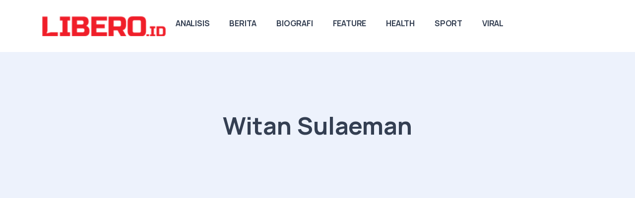

--- FILE ---
content_type: text/html; charset=UTF-8
request_url: https://www.libero.id/tag/witan-sulaeman
body_size: 11424
content:
<!DOCTYPE html>
<html lang="en">
<head>
    <meta charset="utf-8">
    <meta name="viewport" content="width=device-width, initial-scale=1.0">
    <meta name="description" content="">
<meta name="author" content="Libero.id">
<title>Witan Sulaeman</title>

<meta content="id" name="language">
<meta name="robots" content="max-image-preview:large">
<meta name="csrf-token" content="gNvhgegzHVeV9UsbVPf71iy1hciAHnoOxwC6SQ8L">

<meta property="og:title" content="Witan Sulaeman"/>
<meta property="og:type" content="article"/>
<meta property="og:url" content="/"/>
<meta property="og:image:secure_url" content=""/>
<meta property="og:image" content=""/>
<meta property="og:site_name" content="Libero.id" />
<meta property='og:description' content='' />
<meta name="twitter:card" content="summary_large_image" />
<meta name="twitter:domain" content="Libero.id" />
<meta name="twitter:image" content="" />
<meta name="twitter:description" content="" />
<meta name="twitter:title" content="Witan Sulaeman" />
<meta name="twitter:url" content="/" />

<!-- Google Tag Manager -->
<script>(function(w,d,s,l,i){w[l]=w[l]||[];w[l].push({'gtm.start':
    new Date().getTime(),event:'gtm.js'});var f=d.getElementsByTagName(s)[0],
    j=d.createElement(s),dl=l!='dataLayer'?'&l='+l:'';j.async=true;j.src=
    'https://www.googletagmanager.com/gtm.js?id='+i+dl;f.parentNode.insertBefore(j,f);
    })(window,document,'script','dataLayer','GTM-W8LN24H');</script>
<!-- End Google Tag Manager -->

    <link rel="shortcut icon" href="https://www.libero.id/storage/media/a0dab114-3d1f-4727-b504-cc4af1a41942.ico">
    <!-- google fonts -->
    <link rel="preconnect" href="https://fonts.googleapis.com">
    <link rel="preconnect" href="https://fonts.gstatic.com" crossorigin>
    <link rel="dns-prefetch" href="//pagead2.googlesyndication.com">
    <link href="https://fonts.googleapis.com/css2?family=IBM+Plex+Serif:ital,wght@0,300;0,400;0,500;0,600;0,700;1,300;1,400;1,500;1,600;1,700&family=Manrope:wght@400;500;700&family=Space+Grotesk:wght@300;400;500;600;700&display=swap" rel="stylesheet">
    <!-- fonts -->
    <link rel="preload" as="style" href="https://www.libero.id/build/assets/input-B89WwOKU.css" /><link rel="stylesheet" href="https://www.libero.id/build/assets/input-B89WwOKU.css" data-navigate-track="reload" />    <link rel="preload" as="style" href="https://www.libero.id/build/assets/unicons-C3hvDHmn.css" /><link rel="stylesheet" href="https://www.libero.id/build/assets/unicons-C3hvDHmn.css" data-navigate-track="reload" />    <link rel="preload" as="style" href="https://www.libero.id/build/assets/plugins-Bo8XNZN8.css" /><link rel="stylesheet" href="https://www.libero.id/build/assets/plugins-Bo8XNZN8.css" data-navigate-track="reload" />    <link rel="preload" as="style" href="https://www.libero.id/build/assets/app-libero-CrX1e8gd.css" /><link rel="stylesheet" href="https://www.libero.id/build/assets/app-libero-CrX1e8gd.css" data-navigate-track="reload" />    
</head>

<body>
  <div class="grow shrink-0">
    <header class="relative wrapper bg-soft-primary !bg-[#edf2fc]">
    <nav class="navbar navbar-expand-lg center-nav navbar-light navbar-bg-light">
      <div class="container xl:flex-row lg:flex-row !flex-nowrap items-center">
        <div class="navbar-brand w-full">
            <a href="/">
                <img height="40" style="height: 40px;" src="https://www.libero.id/storage/media/937f72bf-3e5b-4017-bd31-22b4d48ef735.png" alt="image">
            </a>
        </div>
        <div class="navbar-collapse offcanvas offcanvas-nav offcanvas-start">
          <div class="offcanvas-header xl:hidden lg:hidden flex items-center justify-between flex-row p-6">
            <h3 class="text-white xl:text-[1.5rem] !text-[calc(1.275rem_+_0.3vw)] !mb-0">Libero.id</h3>
            <button type="button" class="btn-close btn-close-white mr-[-0.75rem] m-0 p-0 leading-none text-[#343f52] transition-all duration-[0.2s] ease-in-out border-0 motion-reduce:transition-none before:text-[1.05rem] before:content-['\ed3b'] before:w-[1.8rem] before:h-[1.8rem] before:leading-[1.8rem] before:shadow-none before:transition-[background] before:duration-[0.2s] before:ease-in-out before:flex before:justify-center before:items-center before:m-0 before:p-0 before:rounded-[100%] hover:no-underline bg-inherit before:bg-[rgba(255,255,255,.08)] before:font-Unicons hover:before:bg-[rgba(0,0,0,.11)] focus:outline-0" data-bs-dismiss="offcanvas" aria-label="Close"></button>
          </div>
          <div class="offcanvas-body xl:!ml-auto lg:!ml-auto flex  flex-col !h-full">
    <ul class="navbar-nav">
                <li class="nav-item">
            <a class="nav-link" href="https://www.libero.id/analisis">Analisis</a>
        </li>
                <li class="nav-item">
            <a class="nav-link" href="https://www.libero.id/berita">Berita</a>
        </li>
                <li class="nav-item">
            <a class="nav-link" href="https://www.libero.id/biografi">Biografi</a>
        </li>
                <li class="nav-item">
            <a class="nav-link" href="https://www.libero.id/feature">Feature</a>
        </li>
                <li class="nav-item">
            <a class="nav-link" href="https://www.libero.id/health">Health</a>
        </li>
                <li class="nav-item">
            <a class="nav-link" href="https://www.libero.id/sport">Sport</a>
        </li>
                <li class="nav-item">
            <a class="nav-link" href="https://www.libero.id/viral">Viral</a>
        </li>
            </ul>
    <!-- /.navbar-nav -->
    <div class="offcanvas-footer xl:hidden lg:hidden">
        <div>
          <!-- /.social -->
        </div>
    </div>
    <!-- /.offcanvas-footer -->
</div>
<!-- /.offcanvas-body -->
        </div>
        <!-- /.navbar-collapse -->
        <div class="navbar-other w-full !flex !ml-auto">
          <ul class="navbar-nav !flex-row !items-center !ml-auto">
            
            
            <li class="nav-item xl:hidden lg:hidden">
              <button class="hamburger offcanvas-nav-btn"><span></span></button>
            </li>
          </ul>
          <!-- /.navbar-nav -->
        </div>
        <!-- /.navbar-other -->
      </div>
      <!-- /.container -->
    </nav>
    <!-- /.navbar -->
    
</header>
<!-- /header -->

    
    <section class="section-frame overflow-hidden">
    <div class="wrapper !bg-[#edf2fc]">
      <div class="container py-14 xl:!py-24 lg:!py-24 md:!py-24 !text-center">
        <div class="flex flex-wrap mx-[-15px]">
          <div class="md:w-7/12 lg:w-6/12 xl:w-5/12 w-full flex-[0_0_auto] px-[15px] max-w-full !mx-auto">
            <h1 class="text-[calc(1.365rem_+_1.38vw)] font-bold leading-[1.2] xl:text-[2.4rem] !mb-3">Witan Sulaeman</h1>
            <p class="lead lg:!px-[1.25rem] xl:!px-[1.25rem] xxl:!px-[2rem] leading-[1.65] text-[0.9rem] font-medium !mb-[.25rem]"></p>
          </div>
          <!-- /column -->
        </div>
        <!-- /.row -->
      </div>
      <!-- /.container -->
    </div>
    <!-- /.wrapper -->
</section>
<!-- /section -->
<div class="wrapper !bg-[#ffffff]">
    <div class="container py-[4.5rem] xl:!py-24 lg:!py-24 md:!py-24">
      <div class="flex flex-wrap mx-[-15px] xl:mx-[-35px] lg:mx-[-20px]">
        <div class="xl:w-8/12 lg:w-8/12 w-full flex-[0_0_auto] px-[15px] max-w-full md:px-[20px] lg:px-[20px] xl:px-[35px]">
          <div class="blog classic-view">
                                    <article class="post mb-8">
              <div class="card">
                                <div class="card-body flex-[1_1_auto] p-[40px] xl:p-[2rem_2.5rem_1.25rem] lg:p-[2rem_2.5rem_1.25rem] md:p-[2rem_2.5rem_1.25rem] sm:pb-4 xsm:pb-4  ">
                  <div class="post-header !mb-[.9rem]">
                    <div class="inline-flex mb-[.4rem] uppercase tracking-[0.02rem] text-[0.7rem] font-bold text-[#aab0bc] relative align-top pl-[1.4rem] before:content-[''] before:absolute before:inline-block before:translate-y-[-60%] before:w-3 before:h-[0.05rem] before:left-0 before:top-2/4 before:bg-[#3f78e0]">
                      <a href="https://www.libero.id/analisis" class="hover" rel="category">Analisis</a>
                    </div>
                    <!-- /.post-category -->
                    <h2 class="post-title mt-1 !leading-[1.35] !mb-0">
                        <a class="text-[#343f52] hover:text-[#3f78e0]" href="https://www.libero.id/detail/66502/termasuk-witan-sulaeman-analisis-4-pemain-yang-bakal-dicoret-shin-tae-yong-untuk-piala-asia-2023-1-1.html">Termasuk Witan Sulaeman, Analisis 4 Pemain yang Bakal Dicoret Shin Tae-yong untuk Piala Asia 2023</a>
                    </h2>
                  </div>
                  <!-- /.post-header -->
                  <div class="!relative">
                    <p>Setuju atau tidak nih lur?</p>
                  </div>
                  <!-- /.post-content -->
                </div>
                <!--/.card-body -->
                <div class="card-footer xl:p-[1.25rem_2.5rem_1.25rem] lg:p-[1.25rem_2.5rem_1.25rem] md:p-[1.25rem_2.5rem_1.25rem] p-[18px_40px]">
                  <ul class="text-[0.7rem] text-[#aab0bc] m-0 p-0 list-none flex  !mb-0">
                    <li class="post-date inline-block"><i class="uil uil-calendar-alt pr-[0.2rem] align-[-.05rem] before:content-['\e9ba']"></i><span>2023-06-28 15:13:01</span></li>
                    
                  </ul>
                  <!-- /.post-meta -->
                </div>
                <!-- /.card-footer -->
              </div>
              <!-- /.card -->
            </article>
            <!-- /.post -->
                        <article class="post mb-8">
              <div class="card">
                                <div class="card-body flex-[1_1_auto] p-[40px] xl:p-[2rem_2.5rem_1.25rem] lg:p-[2rem_2.5rem_1.25rem] md:p-[2rem_2.5rem_1.25rem] sm:pb-4 xsm:pb-4  ">
                  <div class="post-header !mb-[.9rem]">
                    <div class="inline-flex mb-[.4rem] uppercase tracking-[0.02rem] text-[0.7rem] font-bold text-[#aab0bc] relative align-top pl-[1.4rem] before:content-[''] before:absolute before:inline-block before:translate-y-[-60%] before:w-3 before:h-[0.05rem] before:left-0 before:top-2/4 before:bg-[#3f78e0]">
                      <a href="https://www.libero.id/berita" class="hover" rel="category">Berita</a>
                    </div>
                    <!-- /.post-category -->
                    <h2 class="post-title mt-1 !leading-[1.35] !mb-0">
                        <a class="text-[#343f52] hover:text-[#3f78e0]" href="https://www.libero.id/detail/66398/kembali-dicibir-netizen-indonesia-thomas-doll-beri-pembelaan-untuk-witan-sulaeman.html">Kembali Dicibir Netizen Indonesia, Thomas Doll Beri Pembelaan untuk Witan Sulaeman</a>
                    </h2>
                  </div>
                  <!-- /.post-header -->
                  <div class="!relative">
                    <p>Menurut kalian King Witan gimana?</p>
                  </div>
                  <!-- /.post-content -->
                </div>
                <!--/.card-body -->
                <div class="card-footer xl:p-[1.25rem_2.5rem_1.25rem] lg:p-[1.25rem_2.5rem_1.25rem] md:p-[1.25rem_2.5rem_1.25rem] p-[18px_40px]">
                  <ul class="text-[0.7rem] text-[#aab0bc] m-0 p-0 list-none flex  !mb-0">
                    <li class="post-date inline-block"><i class="uil uil-calendar-alt pr-[0.2rem] align-[-.05rem] before:content-['\e9ba']"></i><span>2023-06-22 02:37:59</span></li>
                    
                  </ul>
                  <!-- /.post-meta -->
                </div>
                <!-- /.card-footer -->
              </div>
              <!-- /.card -->
            </article>
            <!-- /.post -->
                        <article class="post mb-8">
              <div class="card">
                                <div class="card-body flex-[1_1_auto] p-[40px] xl:p-[2rem_2.5rem_1.25rem] lg:p-[2rem_2.5rem_1.25rem] md:p-[2rem_2.5rem_1.25rem] sm:pb-4 xsm:pb-4  ">
                  <div class="post-header !mb-[.9rem]">
                    <div class="inline-flex mb-[.4rem] uppercase tracking-[0.02rem] text-[0.7rem] font-bold text-[#aab0bc] relative align-top pl-[1.4rem] before:content-[''] before:absolute before:inline-block before:translate-y-[-60%] before:w-3 before:h-[0.05rem] before:left-0 before:top-2/4 before:bg-[#3f78e0]">
                      <a href="https://www.libero.id/berita" class="hover" rel="category">Berita</a>
                    </div>
                    <!-- /.post-category -->
                    <h2 class="post-title mt-1 !leading-[1.35] !mb-0">
                        <a class="text-[#343f52] hover:text-[#3f78e0]" href="https://www.libero.id/detail/66276/soal-shayne-pattynama-dan-pemain-lainnya-yang-telat-gabung-tc-shin-tae-yong-kondisi-fisik-mereka-lebih-bagus.html">Soal Shayne Pattynama dan Pemain Lainnya yang Telat Gabung TC, Shin Tae-yong: Kondisi Fisik Mereka Lebih Bagus</a>
                    </h2>
                  </div>
                  <!-- /.post-header -->
                  <div class="!relative">
                    <p>Yang datang tepat waktu malah udah kecapean..</p>
                  </div>
                  <!-- /.post-content -->
                </div>
                <!--/.card-body -->
                <div class="card-footer xl:p-[1.25rem_2.5rem_1.25rem] lg:p-[1.25rem_2.5rem_1.25rem] md:p-[1.25rem_2.5rem_1.25rem] p-[18px_40px]">
                  <ul class="text-[0.7rem] text-[#aab0bc] m-0 p-0 list-none flex  !mb-0">
                    <li class="post-date inline-block"><i class="uil uil-calendar-alt pr-[0.2rem] align-[-.05rem] before:content-['\e9ba']"></i><span>2023-06-14 23:56:16</span></li>
                    
                  </ul>
                  <!-- /.post-meta -->
                </div>
                <!-- /.card-footer -->
              </div>
              <!-- /.card -->
            </article>
            <!-- /.post -->
                        <article class="post mb-8">
              <div class="card">
                                <div class="card-body flex-[1_1_auto] p-[40px] xl:p-[2rem_2.5rem_1.25rem] lg:p-[2rem_2.5rem_1.25rem] md:p-[2rem_2.5rem_1.25rem] sm:pb-4 xsm:pb-4  ">
                  <div class="post-header !mb-[.9rem]">
                    <div class="inline-flex mb-[.4rem] uppercase tracking-[0.02rem] text-[0.7rem] font-bold text-[#aab0bc] relative align-top pl-[1.4rem] before:content-[''] before:absolute before:inline-block before:translate-y-[-60%] before:w-3 before:h-[0.05rem] before:left-0 before:top-2/4 before:bg-[#3f78e0]">
                      <a href="https://www.libero.id/analisis" class="hover" rel="category">Analisis</a>
                    </div>
                    <!-- /.post-category -->
                    <h2 class="post-title mt-1 !leading-[1.35] !mb-0">
                        <a class="text-[#343f52] hover:text-[#3f78e0]" href="https://www.libero.id/detail/66270/anak-emas-meski-performa-menurun-witan-sulaeman-selalu-dipanggil-timnas-indonesia.html">Anak Emas? Meski Performa Menurun, Witan Sulaeman Selalu Dipanggil Timnas Indonesia</a>
                    </h2>
                  </div>
                  <!-- /.post-header -->
                  <div class="!relative">
                    <p>Fakta! Di SEA Games 2023 gagal bikin gol.</p>
                  </div>
                  <!-- /.post-content -->
                </div>
                <!--/.card-body -->
                <div class="card-footer xl:p-[1.25rem_2.5rem_1.25rem] lg:p-[1.25rem_2.5rem_1.25rem] md:p-[1.25rem_2.5rem_1.25rem] p-[18px_40px]">
                  <ul class="text-[0.7rem] text-[#aab0bc] m-0 p-0 list-none flex  !mb-0">
                    <li class="post-date inline-block"><i class="uil uil-calendar-alt pr-[0.2rem] align-[-.05rem] before:content-['\e9ba']"></i><span>2023-06-14 16:26:29</span></li>
                    
                  </ul>
                  <!-- /.post-meta -->
                </div>
                <!-- /.card-footer -->
              </div>
              <!-- /.card -->
            </article>
            <!-- /.post -->
                        <article class="post mb-8">
              <div class="card">
                                <div class="card-body flex-[1_1_auto] p-[40px] xl:p-[2rem_2.5rem_1.25rem] lg:p-[2rem_2.5rem_1.25rem] md:p-[2rem_2.5rem_1.25rem] sm:pb-4 xsm:pb-4  ">
                  <div class="post-header !mb-[.9rem]">
                    <div class="inline-flex mb-[.4rem] uppercase tracking-[0.02rem] text-[0.7rem] font-bold text-[#aab0bc] relative align-top pl-[1.4rem] before:content-[''] before:absolute before:inline-block before:translate-y-[-60%] before:w-3 before:h-[0.05rem] before:left-0 before:top-2/4 before:bg-[#3f78e0]">
                      <a href="https://www.libero.id/berita" class="hover" rel="category">Berita</a>
                    </div>
                    <!-- /.post-category -->
                    <h2 class="post-title mt-1 !leading-[1.35] !mb-0">
                        <a class="text-[#343f52] hover:text-[#3f78e0]" href="https://www.libero.id/detail/66253/fokus-di-laga-fifa-match-day-witan-sulaeman-janjikan-hal-ini-kepada-penggemar-timnas-indonesia-1.html">Fokus di FIFA Matchday, Witan Sulaeman Janjikan Hal Ini Kepada Penggemar Timnas Indonesia</a>
                    </h2>
                  </div>
                  <!-- /.post-header -->
                  <div class="!relative">
                    <p>Semoga bisa meraih hasil maksimal Skuad Garuda ?</p>
                  </div>
                  <!-- /.post-content -->
                </div>
                <!--/.card-body -->
                <div class="card-footer xl:p-[1.25rem_2.5rem_1.25rem] lg:p-[1.25rem_2.5rem_1.25rem] md:p-[1.25rem_2.5rem_1.25rem] p-[18px_40px]">
                  <ul class="text-[0.7rem] text-[#aab0bc] m-0 p-0 list-none flex  !mb-0">
                    <li class="post-date inline-block"><i class="uil uil-calendar-alt pr-[0.2rem] align-[-.05rem] before:content-['\e9ba']"></i><span>2023-06-13 20:57:24</span></li>
                    
                  </ul>
                  <!-- /.post-meta -->
                </div>
                <!-- /.card-footer -->
              </div>
              <!-- /.card -->
            </article>
            <!-- /.post -->
                        <article class="post mb-8">
              <div class="card">
                                <div class="card-body flex-[1_1_auto] p-[40px] xl:p-[2rem_2.5rem_1.25rem] lg:p-[2rem_2.5rem_1.25rem] md:p-[2rem_2.5rem_1.25rem] sm:pb-4 xsm:pb-4  ">
                  <div class="post-header !mb-[.9rem]">
                    <div class="inline-flex mb-[.4rem] uppercase tracking-[0.02rem] text-[0.7rem] font-bold text-[#aab0bc] relative align-top pl-[1.4rem] before:content-[''] before:absolute before:inline-block before:translate-y-[-60%] before:w-3 before:h-[0.05rem] before:left-0 before:top-2/4 before:bg-[#3f78e0]">
                      <a href="https://www.libero.id/feature" class="hover" rel="category">Feature</a>
                    </div>
                    <!-- /.post-category -->
                    <h2 class="post-title mt-1 !leading-[1.35] !mb-0">
                        <a class="text-[#343f52] hover:text-[#3f78e0]" href="https://www.libero.id/detail/66248/6-pemain-depan-andalan-timnas-indonesia-lawan-palestina-dan-argentina.html">6 Pemain Depan Andalan Timnas Indonesia Lawan Palestina dan Argentina</a>
                    </h2>
                  </div>
                  <!-- /.post-header -->
                  <div class="!relative">
                    <p>Layak ditunggu siapa yang bakal main..</p>
                  </div>
                  <!-- /.post-content -->
                </div>
                <!--/.card-body -->
                <div class="card-footer xl:p-[1.25rem_2.5rem_1.25rem] lg:p-[1.25rem_2.5rem_1.25rem] md:p-[1.25rem_2.5rem_1.25rem] p-[18px_40px]">
                  <ul class="text-[0.7rem] text-[#aab0bc] m-0 p-0 list-none flex  !mb-0">
                    <li class="post-date inline-block"><i class="uil uil-calendar-alt pr-[0.2rem] align-[-.05rem] before:content-['\e9ba']"></i><span>2023-06-13 14:41:00</span></li>
                    
                  </ul>
                  <!-- /.post-meta -->
                </div>
                <!-- /.card-footer -->
              </div>
              <!-- /.card -->
            </article>
            <!-- /.post -->
                        <article class="post mb-8">
              <div class="card">
                                <div class="card-body flex-[1_1_auto] p-[40px] xl:p-[2rem_2.5rem_1.25rem] lg:p-[2rem_2.5rem_1.25rem] md:p-[2rem_2.5rem_1.25rem] sm:pb-4 xsm:pb-4  ">
                  <div class="post-header !mb-[.9rem]">
                    <div class="inline-flex mb-[.4rem] uppercase tracking-[0.02rem] text-[0.7rem] font-bold text-[#aab0bc] relative align-top pl-[1.4rem] before:content-[''] before:absolute before:inline-block before:translate-y-[-60%] before:w-3 before:h-[0.05rem] before:left-0 before:top-2/4 before:bg-[#3f78e0]">
                      <a href="https://www.libero.id/feature" class="hover" rel="category">Feature</a>
                    </div>
                    <!-- /.post-category -->
                    <h2 class="post-title mt-1 !leading-[1.35] !mb-0">
                        <a class="text-[#343f52] hover:text-[#3f78e0]" href="https://www.libero.id/detail/66218/5-pemain-kesayangan-shin-tae-yong-termasuk-pemilik-lemparan-ke-dalam-pratama-arhan.html">5 Pemain Kesayangan Shin tae-yong, Termasuk Pemilik Lemparan ke Dalam Pratama Arhan</a>
                    </h2>
                  </div>
                  <!-- /.post-header -->
                  <div class="!relative">
                    <p>Siapa saja mereka? Inilah faktanya.</p>
                  </div>
                  <!-- /.post-content -->
                </div>
                <!--/.card-body -->
                <div class="card-footer xl:p-[1.25rem_2.5rem_1.25rem] lg:p-[1.25rem_2.5rem_1.25rem] md:p-[1.25rem_2.5rem_1.25rem] p-[18px_40px]">
                  <ul class="text-[0.7rem] text-[#aab0bc] m-0 p-0 list-none flex  !mb-0">
                    <li class="post-date inline-block"><i class="uil uil-calendar-alt pr-[0.2rem] align-[-.05rem] before:content-['\e9ba']"></i><span>2023-06-11 20:14:49</span></li>
                    
                  </ul>
                  <!-- /.post-meta -->
                </div>
                <!-- /.card-footer -->
              </div>
              <!-- /.card -->
            </article>
            <!-- /.post -->
                        <article class="post mb-8">
              <div class="card">
                                <div class="card-body flex-[1_1_auto] p-[40px] xl:p-[2rem_2.5rem_1.25rem] lg:p-[2rem_2.5rem_1.25rem] md:p-[2rem_2.5rem_1.25rem] sm:pb-4 xsm:pb-4  ">
                  <div class="post-header !mb-[.9rem]">
                    <div class="inline-flex mb-[.4rem] uppercase tracking-[0.02rem] text-[0.7rem] font-bold text-[#aab0bc] relative align-top pl-[1.4rem] before:content-[''] before:absolute before:inline-block before:translate-y-[-60%] before:w-3 before:h-[0.05rem] before:left-0 before:top-2/4 before:bg-[#3f78e0]">
                      <a href="https://www.libero.id/berita" class="hover" rel="category">Berita</a>
                    </div>
                    <!-- /.post-category -->
                    <h2 class="post-title mt-1 !leading-[1.35] !mb-0">
                        <a class="text-[#343f52] hover:text-[#3f78e0]" href="https://www.libero.id/detail/66210/membangkang-yang-lain-ikut-tc-timnas-witan-sulaeman-dan-rizky-ridho-malah-dimainkan-persija-di-fun-football.html">Membangkang? Yang Lain Ikut TC Timnas, Witan Sulaeman dan Rizky Ridho Malah Dimainkan Persija di &quot;Fun Football&quot;</a>
                    </h2>
                  </div>
                  <!-- /.post-header -->
                  <div class="!relative">
                    <p>Seharusnya ada sanksi untuk klub yg beginian.</p>
                  </div>
                  <!-- /.post-content -->
                </div>
                <!--/.card-body -->
                <div class="card-footer xl:p-[1.25rem_2.5rem_1.25rem] lg:p-[1.25rem_2.5rem_1.25rem] md:p-[1.25rem_2.5rem_1.25rem] p-[18px_40px]">
                  <ul class="text-[0.7rem] text-[#aab0bc] m-0 p-0 list-none flex  !mb-0">
                    <li class="post-date inline-block"><i class="uil uil-calendar-alt pr-[0.2rem] align-[-.05rem] before:content-['\e9ba']"></i><span>2023-06-11 05:44:13</span></li>
                    
                  </ul>
                  <!-- /.post-meta -->
                </div>
                <!-- /.card-footer -->
              </div>
              <!-- /.card -->
            </article>
            <!-- /.post -->
                        <article class="post mb-8">
              <div class="card">
                                <div class="card-body flex-[1_1_auto] p-[40px] xl:p-[2rem_2.5rem_1.25rem] lg:p-[2rem_2.5rem_1.25rem] md:p-[2rem_2.5rem_1.25rem] sm:pb-4 xsm:pb-4  ">
                  <div class="post-header !mb-[.9rem]">
                    <div class="inline-flex mb-[.4rem] uppercase tracking-[0.02rem] text-[0.7rem] font-bold text-[#aab0bc] relative align-top pl-[1.4rem] before:content-[''] before:absolute before:inline-block before:translate-y-[-60%] before:w-3 before:h-[0.05rem] before:left-0 before:top-2/4 before:bg-[#3f78e0]">
                      <a href="https://www.libero.id/berita" class="hover" rel="category">Berita</a>
                    </div>
                    <!-- /.post-category -->
                    <h2 class="post-title mt-1 !leading-[1.35] !mb-0">
                        <a class="text-[#343f52] hover:text-[#3f78e0]" href="https://www.libero.id/detail/66194/berulang-kali-disindir-soal-witan-sulaeman-dan-rizky-ridho-thomas-doll-akhirnya-angkat-suara.html">Berulang Kali Disindir Soal Witan Sulaeman dan Rizky Ridho, Thomas Doll Akhirnya Angkat Suara</a>
                    </h2>
                  </div>
                  <!-- /.post-header -->
                  <div class="!relative">
                    <p>TC Timnas kok angel tenann</p>
                  </div>
                  <!-- /.post-content -->
                </div>
                <!--/.card-body -->
                <div class="card-footer xl:p-[1.25rem_2.5rem_1.25rem] lg:p-[1.25rem_2.5rem_1.25rem] md:p-[1.25rem_2.5rem_1.25rem] p-[18px_40px]">
                  <ul class="text-[0.7rem] text-[#aab0bc] m-0 p-0 list-none flex  !mb-0">
                    <li class="post-date inline-block"><i class="uil uil-calendar-alt pr-[0.2rem] align-[-.05rem] before:content-['\e9ba']"></i><span>2023-06-09 23:22:45</span></li>
                    
                  </ul>
                  <!-- /.post-meta -->
                </div>
                <!-- /.card-footer -->
              </div>
              <!-- /.card -->
            </article>
            <!-- /.post -->
                        <article class="post mb-8">
              <div class="card">
                                <div class="card-body flex-[1_1_auto] p-[40px] xl:p-[2rem_2.5rem_1.25rem] lg:p-[2rem_2.5rem_1.25rem] md:p-[2rem_2.5rem_1.25rem] sm:pb-4 xsm:pb-4  ">
                  <div class="post-header !mb-[.9rem]">
                    <div class="inline-flex mb-[.4rem] uppercase tracking-[0.02rem] text-[0.7rem] font-bold text-[#aab0bc] relative align-top pl-[1.4rem] before:content-[''] before:absolute before:inline-block before:translate-y-[-60%] before:w-3 before:h-[0.05rem] before:left-0 before:top-2/4 before:bg-[#3f78e0]">
                      <a href="https://www.libero.id/berita" class="hover" rel="category">Berita</a>
                    </div>
                    <!-- /.post-category -->
                    <h2 class="post-title mt-1 !leading-[1.35] !mb-0">
                        <a class="text-[#343f52] hover:text-[#3f78e0]" href="https://www.libero.id/detail/66160/miris-baru-15-pemain-yang-kumpul-tc-timnas-indonesia-kombes-pol-sumardji-auto-sindir-keras-persija-jakarta.html">Miris! Baru 15 Pemain yang Kumpul TC Timnas Indonesia, Kombes Pol SumardjI Auto Sindir Keras Persija Jakarta</a>
                    </h2>
                  </div>
                  <!-- /.post-header -->
                  <div class="!relative">
                    <p>Gimana mau bangun chemistry kalau gini..</p>
                  </div>
                  <!-- /.post-content -->
                </div>
                <!--/.card-body -->
                <div class="card-footer xl:p-[1.25rem_2.5rem_1.25rem] lg:p-[1.25rem_2.5rem_1.25rem] md:p-[1.25rem_2.5rem_1.25rem] p-[18px_40px]">
                  <ul class="text-[0.7rem] text-[#aab0bc] m-0 p-0 list-none flex  !mb-0">
                    <li class="post-date inline-block"><i class="uil uil-calendar-alt pr-[0.2rem] align-[-.05rem] before:content-['\e9ba']"></i><span>2023-06-08 01:34:18</span></li>
                    
                  </ul>
                  <!-- /.post-meta -->
                </div>
                <!-- /.card-footer -->
              </div>
              <!-- /.card -->
            </article>
            <!-- /.post -->
                        <article class="post mb-8">
              <div class="card">
                                <div class="card-body flex-[1_1_auto] p-[40px] xl:p-[2rem_2.5rem_1.25rem] lg:p-[2rem_2.5rem_1.25rem] md:p-[2rem_2.5rem_1.25rem] sm:pb-4 xsm:pb-4  ">
                  <div class="post-header !mb-[.9rem]">
                    <div class="inline-flex mb-[.4rem] uppercase tracking-[0.02rem] text-[0.7rem] font-bold text-[#aab0bc] relative align-top pl-[1.4rem] before:content-[''] before:absolute before:inline-block before:translate-y-[-60%] before:w-3 before:h-[0.05rem] before:left-0 before:top-2/4 before:bg-[#3f78e0]">
                      <a href="https://www.libero.id/berita" class="hover" rel="category">Berita</a>
                    </div>
                    <!-- /.post-category -->
                    <h2 class="post-title mt-1 !leading-[1.35] !mb-0">
                        <a class="text-[#343f52] hover:text-[#3f78e0]" href="https://www.libero.id/detail/66147/terancam-dihukum-pssi-persija-jakarta-segera-lepas-witan-sulaeman-dan-rizky-ridho-untuk-tc-timnas-indonesia.html">Terancam Dihukum PSSI, Persija Jakarta Segera Lepas Witan Sulaeman dan Rizky Ridho untuk TC Timnas Indonesia</a>
                    </h2>
                  </div>
                  <!-- /.post-header -->
                  <div class="!relative">
                    <p>Kemarin² Timnas U-20 sekarang senior..</p>
                  </div>
                  <!-- /.post-content -->
                </div>
                <!--/.card-body -->
                <div class="card-footer xl:p-[1.25rem_2.5rem_1.25rem] lg:p-[1.25rem_2.5rem_1.25rem] md:p-[1.25rem_2.5rem_1.25rem] p-[18px_40px]">
                  <ul class="text-[0.7rem] text-[#aab0bc] m-0 p-0 list-none flex  !mb-0">
                    <li class="post-date inline-block"><i class="uil uil-calendar-alt pr-[0.2rem] align-[-.05rem] before:content-['\e9ba']"></i><span>2023-06-07 06:13:52</span></li>
                    
                  </ul>
                  <!-- /.post-meta -->
                </div>
                <!-- /.card-footer -->
              </div>
              <!-- /.card -->
            </article>
            <!-- /.post -->
                        <article class="post mb-8">
              <div class="card">
                                <div class="card-body flex-[1_1_auto] p-[40px] xl:p-[2rem_2.5rem_1.25rem] lg:p-[2rem_2.5rem_1.25rem] md:p-[2rem_2.5rem_1.25rem] sm:pb-4 xsm:pb-4  ">
                  <div class="post-header !mb-[.9rem]">
                    <div class="inline-flex mb-[.4rem] uppercase tracking-[0.02rem] text-[0.7rem] font-bold text-[#aab0bc] relative align-top pl-[1.4rem] before:content-[''] before:absolute before:inline-block before:translate-y-[-60%] before:w-3 before:h-[0.05rem] before:left-0 before:top-2/4 before:bg-[#3f78e0]">
                      <a href="https://www.libero.id/berita" class="hover" rel="category">Berita</a>
                    </div>
                    <!-- /.post-category -->
                    <h2 class="post-title mt-1 !leading-[1.35] !mb-0">
                        <a class="text-[#343f52] hover:text-[#3f78e0]" href="https://www.libero.id/detail/66067/dapat-panggilan-tc-thomas-doll-malah-tahan-rizky-ridho-dan-witan-sulaeman-selama-seminggu-kenapa.html">Dapat Panggilan TC, Thomas Doll Malah Tahan Rizky Ridho dan Witan Sulaeman Selama Seminggu, Kenapa?</a>
                    </h2>
                  </div>
                  <!-- /.post-header -->
                  <div class="!relative">
                    <p>Apakah Thomas Doll memang punya masalah dengan Shin Tae-yong?</p>
                  </div>
                  <!-- /.post-content -->
                </div>
                <!--/.card-body -->
                <div class="card-footer xl:p-[1.25rem_2.5rem_1.25rem] lg:p-[1.25rem_2.5rem_1.25rem] md:p-[1.25rem_2.5rem_1.25rem] p-[18px_40px]">
                  <ul class="text-[0.7rem] text-[#aab0bc] m-0 p-0 list-none flex  !mb-0">
                    <li class="post-date inline-block"><i class="uil uil-calendar-alt pr-[0.2rem] align-[-.05rem] before:content-['\e9ba']"></i><span>2023-06-02 00:08:41</span></li>
                    
                  </ul>
                  <!-- /.post-meta -->
                </div>
                <!-- /.card-footer -->
              </div>
              <!-- /.card -->
            </article>
            <!-- /.post -->
                        <article class="post mb-8">
              <div class="card">
                                <div class="card-body flex-[1_1_auto] p-[40px] xl:p-[2rem_2.5rem_1.25rem] lg:p-[2rem_2.5rem_1.25rem] md:p-[2rem_2.5rem_1.25rem] sm:pb-4 xsm:pb-4  ">
                  <div class="post-header !mb-[.9rem]">
                    <div class="inline-flex mb-[.4rem] uppercase tracking-[0.02rem] text-[0.7rem] font-bold text-[#aab0bc] relative align-top pl-[1.4rem] before:content-[''] before:absolute before:inline-block before:translate-y-[-60%] before:w-3 before:h-[0.05rem] before:left-0 before:top-2/4 before:bg-[#3f78e0]">
                      <a href="https://www.libero.id/feature" class="hover" rel="category">Feature</a>
                    </div>
                    <!-- /.post-category -->
                    <h2 class="post-title mt-1 !leading-[1.35] !mb-0">
                        <a class="text-[#343f52] hover:text-[#3f78e0]" href="https://www.libero.id/detail/65986/ada-pemilik-lemparan-ke-dalam-pratama-arhan-5-pemain-sea-games-2023-di-timnas-indonesia.html">Ada Pemilik Lemparan ke Dalam Pratama Arhan, 5 Pemain SEA Games 2023 di Timnas Indonesia</a>
                    </h2>
                  </div>
                  <!-- /.post-header -->
                  <div class="!relative">
                    <p>Mereka sudah jadi andalah Shin Tae-yong sejak lama.</p>
                  </div>
                  <!-- /.post-content -->
                </div>
                <!--/.card-body -->
                <div class="card-footer xl:p-[1.25rem_2.5rem_1.25rem] lg:p-[1.25rem_2.5rem_1.25rem] md:p-[1.25rem_2.5rem_1.25rem] p-[18px_40px]">
                  <ul class="text-[0.7rem] text-[#aab0bc] m-0 p-0 list-none flex  !mb-0">
                    <li class="post-date inline-block"><i class="uil uil-calendar-alt pr-[0.2rem] align-[-.05rem] before:content-['\e9ba']"></i><span>2023-05-28 02:46:00</span></li>
                    
                  </ul>
                  <!-- /.post-meta -->
                </div>
                <!-- /.card-footer -->
              </div>
              <!-- /.card -->
            </article>
            <!-- /.post -->
                        <article class="post mb-8">
              <div class="card">
                                <div class="card-body flex-[1_1_auto] p-[40px] xl:p-[2rem_2.5rem_1.25rem] lg:p-[2rem_2.5rem_1.25rem] md:p-[2rem_2.5rem_1.25rem] sm:pb-4 xsm:pb-4  ">
                  <div class="post-header !mb-[.9rem]">
                    <div class="inline-flex mb-[.4rem] uppercase tracking-[0.02rem] text-[0.7rem] font-bold text-[#aab0bc] relative align-top pl-[1.4rem] before:content-[''] before:absolute before:inline-block before:translate-y-[-60%] before:w-3 before:h-[0.05rem] before:left-0 before:top-2/4 before:bg-[#3f78e0]">
                      <a href="https://www.libero.id/berita" class="hover" rel="category">Berita</a>
                    </div>
                    <!-- /.post-category -->
                    <h2 class="post-title mt-1 !leading-[1.35] !mb-0">
                        <a class="text-[#343f52] hover:text-[#3f78e0]" href="https://www.libero.id/detail/65881/respek-dulu-naik-mobil-pickup-sendiri-kini-witan-sulaeman-pulang-kampung-bareng-istri-tetap-naik-pickup-sudah-tradisi.html">Respek! Dulu Naik Mobil Pickup Sendiri, Kini Witan Sulaeman Pulang Kampung Bareng Istri Tetap Naik Pickup, Sudah Tradisi</a>
                    </h2>
                  </div>
                  <!-- /.post-header -->
                  <div class="!relative">
                    <p>Tetap sederhana dan bahagia. Salut..</p>
                  </div>
                  <!-- /.post-content -->
                </div>
                <!--/.card-body -->
                <div class="card-footer xl:p-[1.25rem_2.5rem_1.25rem] lg:p-[1.25rem_2.5rem_1.25rem] md:p-[1.25rem_2.5rem_1.25rem] p-[18px_40px]">
                  <ul class="text-[0.7rem] text-[#aab0bc] m-0 p-0 list-none flex  !mb-0">
                    <li class="post-date inline-block"><i class="uil uil-calendar-alt pr-[0.2rem] align-[-.05rem] before:content-['\e9ba']"></i><span>2023-05-22 08:05:07</span></li>
                    
                  </ul>
                  <!-- /.post-meta -->
                </div>
                <!-- /.card-footer -->
              </div>
              <!-- /.card -->
            </article>
            <!-- /.post -->
                        <article class="post mb-8">
              <div class="card">
                                <div class="card-body flex-[1_1_auto] p-[40px] xl:p-[2rem_2.5rem_1.25rem] lg:p-[2rem_2.5rem_1.25rem] md:p-[2rem_2.5rem_1.25rem] sm:pb-4 xsm:pb-4  ">
                  <div class="post-header !mb-[.9rem]">
                    <div class="inline-flex mb-[.4rem] uppercase tracking-[0.02rem] text-[0.7rem] font-bold text-[#aab0bc] relative align-top pl-[1.4rem] before:content-[''] before:absolute before:inline-block before:translate-y-[-60%] before:w-3 before:h-[0.05rem] before:left-0 before:top-2/4 before:bg-[#3f78e0]">
                      <a href="https://www.libero.id/berita" class="hover" rel="category">Berita</a>
                    </div>
                    <!-- /.post-category -->
                    <h2 class="post-title mt-1 !leading-[1.35] !mb-0">
                        <a class="text-[#343f52] hover:text-[#3f78e0]" href="https://www.libero.id/detail/65782/witan-sulaeman-bakal-ciptakan-rekor-baru-sea-games-jika-sukses-memenangkan-emas-bersama-timans-u-22-apa-itu.html">Witan Sulaeman Bakal Ciptakan Rekor Baru SEA Games Jika Sukses Memenangkan Emas Bersama Timans U-22, Apa Itu?</a>
                    </h2>
                  </div>
                  <!-- /.post-header -->
                  <div class="!relative">
                    <p>Winger Indonesia itu akan memperoleh hattrick medali SEA Games.</p>
                  </div>
                  <!-- /.post-content -->
                </div>
                <!--/.card-body -->
                <div class="card-footer xl:p-[1.25rem_2.5rem_1.25rem] lg:p-[1.25rem_2.5rem_1.25rem] md:p-[1.25rem_2.5rem_1.25rem] p-[18px_40px]">
                  <ul class="text-[0.7rem] text-[#aab0bc] m-0 p-0 list-none flex  !mb-0">
                    <li class="post-date inline-block"><i class="uil uil-calendar-alt pr-[0.2rem] align-[-.05rem] before:content-['\e9ba']"></i><span>2023-05-16 16:08:40</span></li>
                    
                  </ul>
                  <!-- /.post-meta -->
                </div>
                <!-- /.card-footer -->
              </div>
              <!-- /.card -->
            </article>
            <!-- /.post -->
                        <article class="post mb-8">
              <div class="card">
                                <div class="card-body flex-[1_1_auto] p-[40px] xl:p-[2rem_2.5rem_1.25rem] lg:p-[2rem_2.5rem_1.25rem] md:p-[2rem_2.5rem_1.25rem] sm:pb-4 xsm:pb-4  ">
                  <div class="post-header !mb-[.9rem]">
                    <div class="inline-flex mb-[.4rem] uppercase tracking-[0.02rem] text-[0.7rem] font-bold text-[#aab0bc] relative align-top pl-[1.4rem] before:content-[''] before:absolute before:inline-block before:translate-y-[-60%] before:w-3 before:h-[0.05rem] before:left-0 before:top-2/4 before:bg-[#3f78e0]">
                      <a href="https://www.libero.id/analisis" class="hover" rel="category">Analisis</a>
                    </div>
                    <!-- /.post-category -->
                    <h2 class="post-title mt-1 !leading-[1.35] !mb-0">
                        <a class="text-[#343f52] hover:text-[#3f78e0]" href="https://www.libero.id/detail/65677/hitam-atau-merah-rapor-7-jebolan-sea-games-2021-di-sea-games-2023.html">Hitam atau Merah? Rapor 7 Jebolan SEA Games 2021 di SEA Games 2023</a>
                    </h2>
                  </div>
                  <!-- /.post-header -->
                  <div class="!relative">
                    <p>Ada yang bagus. Ada juga yang jelek.</p>
                  </div>
                  <!-- /.post-content -->
                </div>
                <!--/.card-body -->
                <div class="card-footer xl:p-[1.25rem_2.5rem_1.25rem] lg:p-[1.25rem_2.5rem_1.25rem] md:p-[1.25rem_2.5rem_1.25rem] p-[18px_40px]">
                  <ul class="text-[0.7rem] text-[#aab0bc] m-0 p-0 list-none flex  !mb-0">
                    <li class="post-date inline-block"><i class="uil uil-calendar-alt pr-[0.2rem] align-[-.05rem] before:content-['\e9ba']"></i><span>2023-05-10 22:59:03</span></li>
                    
                  </ul>
                  <!-- /.post-meta -->
                </div>
                <!-- /.card-footer -->
              </div>
              <!-- /.card -->
            </article>
            <!-- /.post -->
                        <article class="post mb-8">
              <div class="card">
                                <div class="card-body flex-[1_1_auto] p-[40px] xl:p-[2rem_2.5rem_1.25rem] lg:p-[2rem_2.5rem_1.25rem] md:p-[2rem_2.5rem_1.25rem] sm:pb-4 xsm:pb-4  ">
                  <div class="post-header !mb-[.9rem]">
                    <div class="inline-flex mb-[.4rem] uppercase tracking-[0.02rem] text-[0.7rem] font-bold text-[#aab0bc] relative align-top pl-[1.4rem] before:content-[''] before:absolute before:inline-block before:translate-y-[-60%] before:w-3 before:h-[0.05rem] before:left-0 before:top-2/4 before:bg-[#3f78e0]">
                      <a href="https://www.libero.id/analisis" class="hover" rel="category">Analisis</a>
                    </div>
                    <!-- /.post-category -->
                    <h2 class="post-title mt-1 !leading-[1.35] !mb-0">
                        <a class="text-[#343f52] hover:text-[#3f78e0]" href="https://www.libero.id/detail/65654/rapor-pemain-timnas-u-22-pada-3-pertandingan-grup-a-sea-games-2023.html">Rapor Pemain Timnas U-22 pada 3 Pertandingan Grup A SEA Games 2023</a>
                    </h2>
                  </div>
                  <!-- /.post-header -->
                  <div class="!relative">
                    <p>Semua sudah main kecuali Haykal Alhafiz.</p>
                  </div>
                  <!-- /.post-content -->
                </div>
                <!--/.card-body -->
                <div class="card-footer xl:p-[1.25rem_2.5rem_1.25rem] lg:p-[1.25rem_2.5rem_1.25rem] md:p-[1.25rem_2.5rem_1.25rem] p-[18px_40px]">
                  <ul class="text-[0.7rem] text-[#aab0bc] m-0 p-0 list-none flex  !mb-0">
                    <li class="post-date inline-block"><i class="uil uil-calendar-alt pr-[0.2rem] align-[-.05rem] before:content-['\e9ba']"></i><span>2023-05-09 15:11:30</span></li>
                    
                  </ul>
                  <!-- /.post-meta -->
                </div>
                <!-- /.card-footer -->
              </div>
              <!-- /.card -->
            </article>
            <!-- /.post -->
                        <article class="post mb-8">
              <div class="card">
                                <div class="card-body flex-[1_1_auto] p-[40px] xl:p-[2rem_2.5rem_1.25rem] lg:p-[2rem_2.5rem_1.25rem] md:p-[2rem_2.5rem_1.25rem] sm:pb-4 xsm:pb-4  ">
                  <div class="post-header !mb-[.9rem]">
                    <div class="inline-flex mb-[.4rem] uppercase tracking-[0.02rem] text-[0.7rem] font-bold text-[#aab0bc] relative align-top pl-[1.4rem] before:content-[''] before:absolute before:inline-block before:translate-y-[-60%] before:w-3 before:h-[0.05rem] before:left-0 before:top-2/4 before:bg-[#3f78e0]">
                      <a href="https://www.libero.id/berita" class="hover" rel="category">Berita</a>
                    </div>
                    <!-- /.post-category -->
                    <h2 class="post-title mt-1 !leading-[1.35] !mb-0">
                        <a class="text-[#343f52] hover:text-[#3f78e0]" href="https://www.libero.id/detail/65618/jelang-hadapi-timor-leste-pemain-timnas-u-22-jalani-sesi-psikologi-apa-fungsinya.html">Jelang Hadapi Timor Leste, Pemain Timnas U-22 Jalani Sesi Psikologi, Apa Fungsinya?</a>
                    </h2>
                  </div>
                  <!-- /.post-header -->
                  <div class="!relative">
                    <p>Indra Sjafri ingin anak asuhnya tampil lebih kompak lagi.</p>
                  </div>
                  <!-- /.post-content -->
                </div>
                <!--/.card-body -->
                <div class="card-footer xl:p-[1.25rem_2.5rem_1.25rem] lg:p-[1.25rem_2.5rem_1.25rem] md:p-[1.25rem_2.5rem_1.25rem] p-[18px_40px]">
                  <ul class="text-[0.7rem] text-[#aab0bc] m-0 p-0 list-none flex  !mb-0">
                    <li class="post-date inline-block"><i class="uil uil-calendar-alt pr-[0.2rem] align-[-.05rem] before:content-['\e9ba']"></i><span>2023-05-07 06:37:52</span></li>
                    
                  </ul>
                  <!-- /.post-meta -->
                </div>
                <!-- /.card-footer -->
              </div>
              <!-- /.card -->
            </article>
            <!-- /.post -->
                        <article class="post mb-8">
              <div class="card">
                                <div class="card-body flex-[1_1_auto] p-[40px] xl:p-[2rem_2.5rem_1.25rem] lg:p-[2rem_2.5rem_1.25rem] md:p-[2rem_2.5rem_1.25rem] sm:pb-4 xsm:pb-4  ">
                  <div class="post-header !mb-[.9rem]">
                    <div class="inline-flex mb-[.4rem] uppercase tracking-[0.02rem] text-[0.7rem] font-bold text-[#aab0bc] relative align-top pl-[1.4rem] before:content-[''] before:absolute before:inline-block before:translate-y-[-60%] before:w-3 before:h-[0.05rem] before:left-0 before:top-2/4 before:bg-[#3f78e0]">
                      <a href="https://www.libero.id/analisis" class="hover" rel="category">Analisis</a>
                    </div>
                    <!-- /.post-category -->
                    <h2 class="post-title mt-1 !leading-[1.35] !mb-0">
                        <a class="text-[#343f52] hover:text-[#3f78e0]" href="https://www.libero.id/detail/65615/prediksi-starting-xi-timnas-u-22-lawan-timor-leste-di-laga-ketiga-sea-games-2023.html">Prediksi Starting XI Timnas U-22 Lawan Timor Leste di Laga Ketiga SEA Games 2023</a>
                    </h2>
                  </div>
                  <!-- /.post-header -->
                  <div class="!relative">
                    <p>Atas nama variasi taktik, sudah saatnya Marselino rehat sejenak.</p>
                  </div>
                  <!-- /.post-content -->
                </div>
                <!--/.card-body -->
                <div class="card-footer xl:p-[1.25rem_2.5rem_1.25rem] lg:p-[1.25rem_2.5rem_1.25rem] md:p-[1.25rem_2.5rem_1.25rem] p-[18px_40px]">
                  <ul class="text-[0.7rem] text-[#aab0bc] m-0 p-0 list-none flex  !mb-0">
                    <li class="post-date inline-block"><i class="uil uil-calendar-alt pr-[0.2rem] align-[-.05rem] before:content-['\e9ba']"></i><span>2023-05-07 01:53:06</span></li>
                    
                  </ul>
                  <!-- /.post-meta -->
                </div>
                <!-- /.card-footer -->
              </div>
              <!-- /.card -->
            </article>
            <!-- /.post -->
                        <article class="post mb-8">
              <div class="card">
                                <div class="card-body flex-[1_1_auto] p-[40px] xl:p-[2rem_2.5rem_1.25rem] lg:p-[2rem_2.5rem_1.25rem] md:p-[2rem_2.5rem_1.25rem] sm:pb-4 xsm:pb-4  ">
                  <div class="post-header !mb-[.9rem]">
                    <div class="inline-flex mb-[.4rem] uppercase tracking-[0.02rem] text-[0.7rem] font-bold text-[#aab0bc] relative align-top pl-[1.4rem] before:content-[''] before:absolute before:inline-block before:translate-y-[-60%] before:w-3 before:h-[0.05rem] before:left-0 before:top-2/4 before:bg-[#3f78e0]">
                      <a href="https://www.libero.id/berita" class="hover" rel="category">Berita</a>
                    </div>
                    <!-- /.post-category -->
                    <h2 class="post-title mt-1 !leading-[1.35] !mb-0">
                        <a class="text-[#343f52] hover:text-[#3f78e0]" href="https://www.libero.id/detail/65595/sampai-datang-langsung-ke-kamboja-achsanul-qosasi-ingin-boyong-3-pemain-timnas-u-22-ke-madura-united.html">Sampai Datang Langsung ke Kamboja, Achsanul Qosasi Ingin Boyong 3 Pemain Timnas U-22 ke Madura United</a>
                    </h2>
                  </div>
                  <!-- /.post-header -->
                  <div class="!relative">
                    <p>Siapa saja kah mereka? Simak ulasan berikut ini...</p>
                  </div>
                  <!-- /.post-content -->
                </div>
                <!--/.card-body -->
                <div class="card-footer xl:p-[1.25rem_2.5rem_1.25rem] lg:p-[1.25rem_2.5rem_1.25rem] md:p-[1.25rem_2.5rem_1.25rem] p-[18px_40px]">
                  <ul class="text-[0.7rem] text-[#aab0bc] m-0 p-0 list-none flex  !mb-0">
                    <li class="post-date inline-block"><i class="uil uil-calendar-alt pr-[0.2rem] align-[-.05rem] before:content-['\e9ba']"></i><span>2023-05-05 20:26:25</span></li>
                    
                  </ul>
                  <!-- /.post-meta -->
                </div>
                <!-- /.card-footer -->
              </div>
              <!-- /.card -->
            </article>
            <!-- /.post -->
                                  </div>
          <!-- /.blog -->
          <nav class="flex" aria-label="pagination">
        <ul class="pagination">
            
                            <li class="page-item disabled" aria-disabled="true">
                    <a class="page-link" href="#" aria-label="Previous">
                        <span aria-hidden="true"><i class="uil uil-arrow-left before:content-['\e949']"></i></span>
                    </a>
                </li>
            
            
                            
                
                
                                                                                        <li  class="page-item active" aria-current="page">
                                <a href="#" class="page-link"><span>1</span></a>
                            </li>
                                                                                                <li class="page-item"><a class="page-link" href="https://www.libero.id/tag/witan-sulaeman?page=2">2</a></li>
                                                                                                <li class="page-item"><a class="page-link" href="https://www.libero.id/tag/witan-sulaeman?page=3">3</a></li>
                                                                                                <li class="page-item"><a class="page-link" href="https://www.libero.id/tag/witan-sulaeman?page=4">4</a></li>
                                                                                                <li class="page-item"><a class="page-link" href="https://www.libero.id/tag/witan-sulaeman?page=5">5</a></li>
                                                                                                <li class="page-item"><a class="page-link" href="https://www.libero.id/tag/witan-sulaeman?page=6">6</a></li>
                                                                                                <li class="page-item"><a class="page-link" href="https://www.libero.id/tag/witan-sulaeman?page=7">7</a></li>
                                                                                                <li class="page-item"><a class="page-link" href="https://www.libero.id/tag/witan-sulaeman?page=8">8</a></li>
                                                                                                <li class="page-item"><a class="page-link" href="https://www.libero.id/tag/witan-sulaeman?page=9">9</a></li>
                                                                        
            
                            <li class="page-item">
                    <a class="page-link" href="https://www.libero.id/tag/witan-sulaeman?page=2" rel="next">
                        <span aria-hidden="true"><i class="uil uil-arrow-right before:content-['\e94c']"></i></span>
                    </a>
                </li>
                    </ul>
    </nav>

        </div>
        <!-- /column -->
        <aside class="xl:w-4/12 lg:w-4/12 w-full flex-[0_0_auto] xl:px-[35px] lg:px-[20px] px-[15px] max-w-full sidebar mt-8 xl:!mt-6 lg:!mt-6">
    <div class="widget">
    <center>
<script async src="https://pagead2.googlesyndication.com/pagead/js/adsbygoogle.js?client=ca-pub-9596442539244138"
     crossorigin="anonymous"></script>
<!-- Showcase1 -->
<ins class="adsbygoogle"
     style="display:block"
     data-ad-client="ca-pub-9596442539244138"
     data-ad-slot="8354749736"
     data-ad-format="auto"
     data-full-width-responsive="true"></ins>
<script>
     (adsbygoogle = window.adsbygoogle || []).push({});
</script>
    </center>
</div>

    <!-- /.widget -->
        <div class="widget mt-[40px]">
      <h4 class="widget-title !mb-3">Latest Posts</h4>
      <ul class="m-0 p-0 after:content-[''] after:block after:h-0 after:clear-both after:invisible">
                <li class=" clear-both block overflow-hidden">
                        <figure class="!rounded-[.4rem] float-left w-14 !h-[4.5rem]">
                <a href="https://www.libero.id/detail/79591/luis-enrique-bela-brahim-diaz-usai-gagal-penalti-di-final-piala-afrika.html">
                    <picture>
                    <source srcset="https://www.libero.id/cdn/100/100/19d26f1f725a19c452b3fb55f3484a0c.webp" type="image/webp">
                    <img class="!rounded-[.4rem]" src="https://www.libero.id/cdn/100/100/19d26f1f725a19c452b3fb55f3484a0c.jpg" alt="image" loading="lazy" />
                    </picture>
                </a>
            </figure>
                        <div class="!relative ml-[4.25rem] mb-0">
                <h6 class="!mb-2"> <a class="text-[#343f52] hover:text-[#3f78e0]" href="https://www.libero.id/detail/79591/luis-enrique-bela-brahim-diaz-usai-gagal-penalti-di-final-piala-afrika.html">Luis Enrique Bela Brahim Diaz Usai Gagal Penalti di Final Piala Afrika</a> </h6>
                <ul class="text-[0.7rem] text-[#aab0bc] m-0 p-0 list-none">
                    <li class="post-date inline-block"><i class="uil uil-calendar-alt pr-[0.2rem] align-[-.05rem] before:content-['\e9ba']"></i><span>2026-01-21 07:12:19</span></li>
                    
                </ul>
                <!-- /.post-meta -->
            </div>
        </li>
                <li class=" clear-both block overflow-hidden">
                        <figure class="!rounded-[.4rem] float-left w-14 !h-[4.5rem]">
                <a href="https://www.libero.id/detail/79592/real-madrid-menghancurkan-as-monaco-dalam-debut-eropa-alvaro-arbeloa.html">
                    <picture>
                    <source srcset="https://www.libero.id/cdn/100/100/9fd70af29596532ae2f62491d467634b.webp" type="image/webp">
                    <img class="!rounded-[.4rem]" src="https://www.libero.id/cdn/100/100/9fd70af29596532ae2f62491d467634b.jpg" alt="image" loading="lazy" />
                    </picture>
                </a>
            </figure>
                        <div class="!relative ml-[4.25rem] mb-0">
                <h6 class="!mb-2"> <a class="text-[#343f52] hover:text-[#3f78e0]" href="https://www.libero.id/detail/79592/real-madrid-menghancurkan-as-monaco-dalam-debut-eropa-alvaro-arbeloa.html">Real Madrid Menghancurkan AS Monaco dalam Debut Eropa Alvaro Arbeloa</a> </h6>
                <ul class="text-[0.7rem] text-[#aab0bc] m-0 p-0 list-none">
                    <li class="post-date inline-block"><i class="uil uil-calendar-alt pr-[0.2rem] align-[-.05rem] before:content-['\e9ba']"></i><span>2026-01-21 06:02:50</span></li>
                    
                </ul>
                <!-- /.post-meta -->
            </div>
        </li>
                <li class=" clear-both block overflow-hidden">
                        <figure class="!rounded-[.4rem] float-left w-14 !h-[4.5rem]">
                <a href="https://www.libero.id/detail/79590/kejutan-manchester-city-tak-berkutik-di-tangan-bodoglimt-di-liga-champions.html">
                    <picture>
                    <source srcset="https://www.libero.id/cdn/100/100/4b147ec5785cfff5739c9ccb0992a12f.webp" type="image/webp">
                    <img class="!rounded-[.4rem]" src="https://www.libero.id/cdn/100/100/4b147ec5785cfff5739c9ccb0992a12f.jpg" alt="image" loading="lazy" />
                    </picture>
                </a>
            </figure>
                        <div class="!relative ml-[4.25rem] mb-0">
                <h6 class="!mb-2"> <a class="text-[#343f52] hover:text-[#3f78e0]" href="https://www.libero.id/detail/79590/kejutan-manchester-city-tak-berkutik-di-tangan-bodoglimt-di-liga-champions.html">Kejutan, Manchester City Tak Berkutik di Tangan Bodo/Glimt di Liga Champions</a> </h6>
                <ul class="text-[0.7rem] text-[#aab0bc] m-0 p-0 list-none">
                    <li class="post-date inline-block"><i class="uil uil-calendar-alt pr-[0.2rem] align-[-.05rem] before:content-['\e9ba']"></i><span>2026-01-21 05:30:09</span></li>
                    
                </ul>
                <!-- /.post-meta -->
            </div>
        </li>
                <li class=" clear-both block overflow-hidden">
                        <figure class="!rounded-[.4rem] float-left w-14 !h-[4.5rem]">
                <a href="https://www.libero.id/detail/79589/kekalahan-ketiga-inter-di-liga-champions-digulung-arsenal-meski-main-kandang.html">
                    <picture>
                    <source srcset="https://www.libero.id/cdn/100/100/7928fee6ccfc49359026e69167fa9e2c.webp" type="image/webp">
                    <img class="!rounded-[.4rem]" src="https://www.libero.id/cdn/100/100/7928fee6ccfc49359026e69167fa9e2c.jpg" alt="image" loading="lazy" />
                    </picture>
                </a>
            </figure>
                        <div class="!relative ml-[4.25rem] mb-0">
                <h6 class="!mb-2"> <a class="text-[#343f52] hover:text-[#3f78e0]" href="https://www.libero.id/detail/79589/kekalahan-ketiga-inter-di-liga-champions-digulung-arsenal-meski-main-kandang.html">Kekalahan Ketiga Inter di Liga Champions, Digulung Arsenal Meski Main Kandang</a> </h6>
                <ul class="text-[0.7rem] text-[#aab0bc] m-0 p-0 list-none">
                    <li class="post-date inline-block"><i class="uil uil-calendar-alt pr-[0.2rem] align-[-.05rem] before:content-['\e9ba']"></i><span>2026-01-21 05:09:43</span></li>
                    
                </ul>
                <!-- /.post-meta -->
            </div>
        </li>
                <li class=" clear-both block overflow-hidden">
                        <figure class="!rounded-[.4rem] float-left w-14 !h-[4.5rem]">
                <a href="https://www.libero.id/detail/79588/badai-cedera-napoli-gagal-menang-lawan-10-pemain-copenhagen-di-liga-champions.html">
                    <picture>
                    <source srcset="https://www.libero.id/cdn/100/100/3160cd7c6fdf23ca854eaabf31c8b5ea.webp" type="image/webp">
                    <img class="!rounded-[.4rem]" src="https://www.libero.id/cdn/100/100/3160cd7c6fdf23ca854eaabf31c8b5ea.jpg" alt="image" loading="lazy" />
                    </picture>
                </a>
            </figure>
                        <div class="!relative ml-[4.25rem] mb-0">
                <h6 class="!mb-2"> <a class="text-[#343f52] hover:text-[#3f78e0]" href="https://www.libero.id/detail/79588/badai-cedera-napoli-gagal-menang-lawan-10-pemain-copenhagen-di-liga-champions.html">Badai Cedera, Napoli Gagal Menang Lawan 10 Pemain Copenhagen di Liga Champions</a> </h6>
                <ul class="text-[0.7rem] text-[#aab0bc] m-0 p-0 list-none">
                    <li class="post-date inline-block"><i class="uil uil-calendar-alt pr-[0.2rem] align-[-.05rem] before:content-['\e9ba']"></i><span>2026-01-21 05:08:37</span></li>
                    
                </ul>
                <!-- /.post-meta -->
            </div>
        </li>
                <li class=" clear-both block overflow-hidden">
                        <figure class="!rounded-[.4rem] float-left w-14 !h-[4.5rem]">
                <a href="https://www.libero.id/detail/79569/brahim-diaz-menangis-setelah-gagal-penalti-di-afcon--detail-ruang-ganti-terungkap.html">
                    <picture>
                    <source srcset="https://www.libero.id/cdn/100/100/ba4cb22697b5f939157b0f9f6e2e39ca.webp" type="image/webp">
                    <img class="!rounded-[.4rem]" src="https://www.libero.id/cdn/100/100/ba4cb22697b5f939157b0f9f6e2e39ca.jpeg" alt="image" loading="lazy" />
                    </picture>
                </a>
            </figure>
                        <div class="!relative ml-[4.25rem] mb-0">
                <h6 class="!mb-2"> <a class="text-[#343f52] hover:text-[#3f78e0]" href="https://www.libero.id/detail/79569/brahim-diaz-menangis-setelah-gagal-penalti-di-afcon--detail-ruang-ganti-terungkap.html">Brahim Diaz Menangis Setelah Gagal Penalti di AFCON, Detail Ruang Ganti Terungkap</a> </h6>
                <ul class="text-[0.7rem] text-[#aab0bc] m-0 p-0 list-none">
                    <li class="post-date inline-block"><i class="uil uil-calendar-alt pr-[0.2rem] align-[-.05rem] before:content-['\e9ba']"></i><span>2026-01-20 10:40:24</span></li>
                    
                </ul>
                <!-- /.post-meta -->
            </div>
        </li>
                <li class=" clear-both block overflow-hidden">
                        <figure class="!rounded-[.4rem] float-left w-14 !h-[4.5rem]">
                <a href="https://www.libero.id/detail/79577/dele-alli-pertimbangkan-empat-tawaran-klub-dengan-pendekatan-mendesak.html">
                    <picture>
                    <source srcset="https://www.libero.id/cdn/100/100/bc8f1af3d4bb5ef9bfb99dc15d371800_20260120121841.png" type="image/webp">
                    <img class="!rounded-[.4rem]" src="https://www.libero.id/cdn/100/100/bc8f1af3d4bb5ef9bfb99dc15d371800_20260120121841.png" alt="image" loading="lazy" />
                    </picture>
                </a>
            </figure>
                        <div class="!relative ml-[4.25rem] mb-0">
                <h6 class="!mb-2"> <a class="text-[#343f52] hover:text-[#3f78e0]" href="https://www.libero.id/detail/79577/dele-alli-pertimbangkan-empat-tawaran-klub-dengan-pendekatan-mendesak.html">Dele Alli Pertimbangkan Empat Tawaran Klub dengan Pendekatan Mendesak</a> </h6>
                <ul class="text-[0.7rem] text-[#aab0bc] m-0 p-0 list-none">
                    <li class="post-date inline-block"><i class="uil uil-calendar-alt pr-[0.2rem] align-[-.05rem] before:content-['\e9ba']"></i><span>2026-01-20 08:53:27</span></li>
                    
                </ul>
                <!-- /.post-meta -->
            </div>
        </li>
                <li class=" clear-both block overflow-hidden">
                        <figure class="!rounded-[.4rem] float-left w-14 !h-[4.5rem]">
                <a href="https://www.libero.id/detail/79576/rio-ferdinand-ungkap-percakapan-dengan-lisandro-martinez-usai-bentrok-dengan-paul-scholes.html">
                    <picture>
                    <source srcset="https://www.libero.id/cdn/100/100/40f64e6513ccdc06018b1dfb3a80f2d2.webp" type="image/webp">
                    <img class="!rounded-[.4rem]" src="https://www.libero.id/cdn/100/100/40f64e6513ccdc06018b1dfb3a80f2d2.jpg" alt="image" loading="lazy" />
                    </picture>
                </a>
            </figure>
                        <div class="!relative ml-[4.25rem] mb-0">
                <h6 class="!mb-2"> <a class="text-[#343f52] hover:text-[#3f78e0]" href="https://www.libero.id/detail/79576/rio-ferdinand-ungkap-percakapan-dengan-lisandro-martinez-usai-bentrok-dengan-paul-scholes.html">Rio Ferdinand Ungkap Percakapan dengan Lisandro Martinez Usai Bentrok dengan Paul Scholes</a> </h6>
                <ul class="text-[0.7rem] text-[#aab0bc] m-0 p-0 list-none">
                    <li class="post-date inline-block"><i class="uil uil-calendar-alt pr-[0.2rem] align-[-.05rem] before:content-['\e9ba']"></i><span>2026-01-20 08:45:59</span></li>
                    
                </ul>
                <!-- /.post-meta -->
            </div>
        </li>
                <li class=" clear-both block overflow-hidden">
                        <figure class="!rounded-[.4rem] float-left w-14 !h-[4.5rem]">
                <a href="https://www.libero.id/detail/79562/15-pemain-termahal-di-piala-afrika-2025.html">
                    <picture>
                    <source srcset="https://www.libero.id/cdn/100/100/89efdff15046622c00004fac35189fc2.webp" type="image/webp">
                    <img class="!rounded-[.4rem]" src="https://www.libero.id/cdn/100/100/89efdff15046622c00004fac35189fc2.jpg" alt="image" loading="lazy" />
                    </picture>
                </a>
            </figure>
                        <div class="!relative ml-[4.25rem] mb-0">
                <h6 class="!mb-2"> <a class="text-[#343f52] hover:text-[#3f78e0]" href="https://www.libero.id/detail/79562/15-pemain-termahal-di-piala-afrika-2025.html">15 Pemain Termahal di Piala Afrika 2025</a> </h6>
                <ul class="text-[0.7rem] text-[#aab0bc] m-0 p-0 list-none">
                    <li class="post-date inline-block"><i class="uil uil-calendar-alt pr-[0.2rem] align-[-.05rem] before:content-['\e9ba']"></i><span>2026-01-19 13:01:33</span></li>
                    
                </ul>
                <!-- /.post-meta -->
            </div>
        </li>
                <li class=" clear-both block overflow-hidden">
                        <figure class="!rounded-[.4rem] float-left w-14 !h-[4.5rem]">
                <a href="https://www.libero.id/detail/79561/kesepakatan-terbaik-ineos--psg-tawarkan-barcola-untuk-rashford.html">
                    <picture>
                    <source srcset="https://www.libero.id/cdn/100/100/d89772d803b82ac6141216b2352abccf_20260119055001.png" type="image/webp">
                    <img class="!rounded-[.4rem]" src="https://www.libero.id/cdn/100/100/d89772d803b82ac6141216b2352abccf_20260119055001.png" alt="image" loading="lazy" />
                    </picture>
                </a>
            </figure>
                        <div class="!relative ml-[4.25rem] mb-0">
                <h6 class="!mb-2"> <a class="text-[#343f52] hover:text-[#3f78e0]" href="https://www.libero.id/detail/79561/kesepakatan-terbaik-ineos--psg-tawarkan-barcola-untuk-rashford.html">Kesepakatan Terbaik INEOS: PSG Tawarkan Barcola untuk Rashford</a> </h6>
                <ul class="text-[0.7rem] text-[#aab0bc] m-0 p-0 list-none">
                    <li class="post-date inline-block"><i class="uil uil-calendar-alt pr-[0.2rem] align-[-.05rem] before:content-['\e9ba']"></i><span>2026-01-19 11:49:07</span></li>
                    
                </ul>
                <!-- /.post-meta -->
            </div>
        </li>
              </ul>
      <!-- /.image-list -->
    </div>
    <!-- /.widget -->
    
        <div class="widget mt-[40px]">
        <h4 class="widget-title !mb-3">Tags</h4>
        <ul class="pl-0 list-none tag-list">
                        <li class=" mt-0 mb-[0.45rem] mr-[0.2rem] inline-block">
                <a href="/tag/final-afcon" class="btn btn-soft-ash btn-sm !rounded-[50rem] flex items-center hover:translate-y-[-0.15rem] hover:shadow-[0_0.25rem_0.75rem_rgba(30,34,40,.05)] before:not-italic before:content-['#'] before:font-normal before:pr-[0.2rem]">final AFCON</a>
            </li>
                        <li class=" mt-0 mb-[0.45rem] mr-[0.2rem] inline-block">
                <a href="/tag/senegal-vs-maroko" class="btn btn-soft-ash btn-sm !rounded-[50rem] flex items-center hover:translate-y-[-0.15rem] hover:shadow-[0_0.25rem_0.75rem_rgba(30,34,40,.05)] before:not-italic before:content-['#'] before:font-normal before:pr-[0.2rem]">Senegal vs Maroko</a>
            </li>
                        <li class=" mt-0 mb-[0.45rem] mr-[0.2rem] inline-block">
                <a href="/tag/afcon-2026" class="btn btn-soft-ash btn-sm !rounded-[50rem] flex items-center hover:translate-y-[-0.15rem] hover:shadow-[0_0.25rem_0.75rem_rgba(30,34,40,.05)] before:not-italic before:content-['#'] before:font-normal before:pr-[0.2rem]">AFCON 2026</a>
            </li>
                        <li class=" mt-0 mb-[0.45rem] mr-[0.2rem] inline-block">
                <a href="/tag/penguasaan-bola" class="btn btn-soft-ash btn-sm !rounded-[50rem] flex items-center hover:translate-y-[-0.15rem] hover:shadow-[0_0.25rem_0.75rem_rgba(30,34,40,.05)] before:not-italic before:content-['#'] before:font-normal before:pr-[0.2rem]">penguasaan bola</a>
            </li>
                        <li class=" mt-0 mb-[0.45rem] mr-[0.2rem] inline-block">
                <a href="/tag/atlet-berbayar-tertinggi" class="btn btn-soft-ash btn-sm !rounded-[50rem] flex items-center hover:translate-y-[-0.15rem] hover:shadow-[0_0.25rem_0.75rem_rgba(30,34,40,.05)] before:not-italic before:content-['#'] before:font-normal before:pr-[0.2rem]">atlet berbayar tertinggi</a>
            </li>
                    </ul>
    </div>
    <!-- /.widget -->
    
    <!-- /.widget -->
    <div class="widget">
    <center>
<script async src="https://pagead2.googlesyndication.com/pagead/js/adsbygoogle.js?client=ca-pub-9596442539244138"
     crossorigin="anonymous"></script>
<!-- Showcase1 -->
<ins class="adsbygoogle"
     style="display:block"
     data-ad-client="ca-pub-9596442539244138"
     data-ad-slot="8354749736"
     data-ad-format="auto"
     data-full-width-responsive="true"></ins>
<script>
     (adsbygoogle = window.adsbygoogle || []).push({});
</script>
    </center>
</div>
</aside>
<!-- /column .sidebar -->
      </div>
      <!-- /.row -->
    </div>
    <!-- /.container -->
  </div>
  <!-- /section -->
</div>
<!-- /.content-wrapper -->

    <footer class="!bg-[#21262c] shrink-0">
    <div class="container py-16 xl:!py-20 lg:!py-20 md:!py-20">
      <div class="flex flex-wrap mx-[-15px] mt-[-30px] xl:mt-0 lg:mt-0">
        <div class="md:w-4/12 xl:w-6/12 lg:w-3/12 w-full flex-[0_0_auto] px-[15px] max-w-full xl:mt-0 lg:mt-0 mt-[30px]">
          <div class="widget text-[#cacaca]">
            <img height="50" class="!mb-4" style="height: 50px;" src="https://www.libero.id/storage/media/937f72bf-3e5b-4017-bd31-22b4d48ef735.png" alt="image">
            <p class="!mb-4">Copyright © 2025 Libero.id All Right Reserved <br class="hidden xl:block lg:block text-[#cacaca]">All rights reserved.</p>
            <nav class="nav social social-white">
              <a class="text-[#cacaca] text-[1rem] transition-all duration-[0.2s] ease-in-out translate-y-0 motion-reduce:transition-none hover:translate-y-[-0.15rem] m-[0_.7rem_0_0]" href="#"><i class="uil uil-twitter before:content-['\ed59'] !text-white text-[1rem]"></i></a>
              <a class="text-[#cacaca] text-[1rem] transition-all duration-[0.2s] ease-in-out translate-y-0 motion-reduce:transition-none hover:translate-y-[-0.15rem] m-[0_.7rem_0_0]" href="#"><i class="uil uil-facebook-f before:content-['\eae2'] !text-white text-[1rem]"></i></a>
              <a class="text-[#cacaca] text-[1rem] transition-all duration-[0.2s] ease-in-out translate-y-0 motion-reduce:transition-none hover:translate-y-[-0.15rem] m-[0_.7rem_0_0]" href="#"><i class="uil uil-dribbble before:content-['\eaa2'] !text-white text-[1rem]"></i></a>
              <a class="text-[#cacaca] text-[1rem] transition-all duration-[0.2s] ease-in-out translate-y-0 motion-reduce:transition-none hover:translate-y-[-0.15rem] m-[0_.7rem_0_0]" href="#"><i class="uil uil-instagram before:content-['\eb9c'] !text-white text-[1rem]"></i></a>
              <a class="text-[#cacaca] text-[1rem] transition-all duration-[0.2s] ease-in-out translate-y-0 motion-reduce:transition-none hover:translate-y-[-0.15rem] m-[0_.7rem_0_0]" href="#"><i class="uil uil-youtube before:content-['\edb5'] !text-white text-[1rem]"></i></a>
            </nav>
            <!-- /.social -->
          </div>
          <!-- /.widget -->
        </div>
        <!-- /column -->
        
        <!-- /column -->
        <div class="md:w-full xl:w-6/12 lg:w-3/12 w-full flex-[0_0_auto] px-[15px] max-w-full xl:mt-0 lg:mt-0 mt-[30px] text-right">
          <div class="widget text-[#cacaca]">
            <h4 class="widget-title text-white !mb-3">Learn More</h4>
            <ul class="pl-0 list-none   !mb-0">
              
              <li class="mt-[0.35rem]"><a class="text-[#cacaca] hover:text-[#3f78e0]" href="https://www.libero.id/pages/pedoman-pemberitaan-media-siber.html">PEDOMAN MEDIA SIBER</a></li>
              <li class="mt-[0.35rem]"><a class="text-[#cacaca] hover:text-[#3f78e0]" href="https://www.libero.id/pages/page-sitemap.html">Sitemap</a></li>
              <li class="mt-[0.35rem]"><a class="text-[#cacaca] hover:text-[#3f78e0]" href="https://www.libero.id/pages/term-and-condition.html">Term And Condition</a></li>
              <li class="mt-[0.35rem]"><a class="text-[#cacaca] hover:text-[#3f78e0]" href="https://www.libero.id/pages/privacy-policy.html">Privacy Policy</a></li>
              <li class="mt-[0.35rem]"><a class="text-[#cacaca] hover:text-[#3f78e0]" href="https://www.libero.id/newsletter">Newsletter</a></li>
            </ul>
          </div>
          <!-- /.widget -->
        </div>
        <!-- /column -->
        
        <!-- /column -->
      </div>
      <!--/.row -->
    </div>
    <!-- /.container -->
</footer>
    <div class="progress-wrap fixed w-[2.3rem] h-[2.3rem] cursor-pointer block shadow-[inset_0_0_0_0.1rem_rgba(128,130,134,0.25)] z-[1010] opacity-0 invisible translate-y-3 transition-all duration-[0.2s] ease-[linear,margin-right] delay-[0s] rounded-[100%] right-6 bottom-6 motion-reduce:transition-none after:absolute after:content-['\e951'] after:text-center after:leading-[2.3rem] after:text-[1.2rem] after:text-[#3f78e0] after:h-[2.3rem] after:w-[2.3rem] after:cursor-pointer after:block after:z-[1] after:transition-all after:duration-[0.2s] after:ease-linear after:left-0 after:top-0 motion-reduce:after:transition-none after:font-Unicons">
    <svg class="progress-circle svg-content" width="100%" height="100%" viewBox="-1 -1 102 102">
      <path class="fill-none stroke-[#3f78e0] stroke-[4] box-border transition-all duration-[0.2s] ease-linear motion-reduce:transition-none" d="M50,1 a49,49 0 0,1 0,98 a49,49 0 0,1 0,-98"/>
    </svg>
  </div>
  
  <script src="https://www.libero.id/build/dist/js/plugins.js"></script>
  <link rel="modulepreload" href="https://www.libero.id/build/assets/theme-DZC8ZF-B.js" /><script type="module" src="https://www.libero.id/build/assets/theme-DZC8ZF-B.js" data-navigate-track="reload"></script>  
<script src="https://accounts.google.com/gsi/client"></script>
<script>
    function handleCredentialResponse(response) {
        fetch('/auth/google-onetap', {
            method: 'POST',
            headers: {
                'Content-Type': 'application/json',
                'X-CSRF-TOKEN': 'gNvhgegzHVeV9UsbVPf71iy1hciAHnoOxwC6SQ8L'
            },
            body: JSON.stringify({
                credential: response.credential
            })
        }).then(res => {
            if (res.ok) window.location.reload();
        });
    }

    window.onload = function () {
        google.accounts.id.initialize({
            client_id: '867297862732-52jkjpqijiv3ejgqsf252noi5d7dvikv.apps.googleusercontent.com',
            callback: handleCredentialResponse
        });
    google.accounts.id.prompt();
}
</script>

</body>

</html>


--- FILE ---
content_type: text/html; charset=utf-8
request_url: https://www.google.com/recaptcha/api2/aframe
body_size: 268
content:
<!DOCTYPE HTML><html><head><meta http-equiv="content-type" content="text/html; charset=UTF-8"></head><body><script nonce="D1PPJ88q58zIuZsqk3YBMg">/** Anti-fraud and anti-abuse applications only. See google.com/recaptcha */ try{var clients={'sodar':'https://pagead2.googlesyndication.com/pagead/sodar?'};window.addEventListener("message",function(a){try{if(a.source===window.parent){var b=JSON.parse(a.data);var c=clients[b['id']];if(c){var d=document.createElement('img');d.src=c+b['params']+'&rc='+(localStorage.getItem("rc::a")?sessionStorage.getItem("rc::b"):"");window.document.body.appendChild(d);sessionStorage.setItem("rc::e",parseInt(sessionStorage.getItem("rc::e")||0)+1);localStorage.setItem("rc::h",'1768961049188');}}}catch(b){}});window.parent.postMessage("_grecaptcha_ready", "*");}catch(b){}</script></body></html>